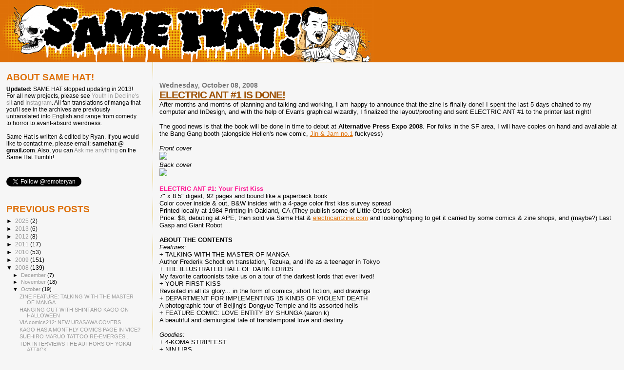

--- FILE ---
content_type: text/html; charset=UTF-8
request_url: https://www.samehat.com/2008/10/electric-ant-1-is-done.html?showComment=1223546580000
body_size: 14888
content:
<!DOCTYPE html>
<html dir='ltr' xmlns='http://www.w3.org/1999/xhtml' xmlns:b='http://www.google.com/2005/gml/b' xmlns:data='http://www.google.com/2005/gml/data' xmlns:expr='http://www.google.com/2005/gml/expr'>
<head>
<link href='https://www.blogger.com/static/v1/widgets/2944754296-widget_css_bundle.css' rel='stylesheet' type='text/css'/>
<meta content='text/html; charset=UTF-8' http-equiv='Content-Type'/>
<meta content='blogger' name='generator'/>
<link href='https://www.samehat.com/favicon.ico' rel='icon' type='image/x-icon'/>
<link href='https://www.samehat.com/2008/10/electric-ant-1-is-done.html' rel='canonical'/>
<link rel="alternate" type="application/atom+xml" title="SAME HAT! - Atom" href="https://www.samehat.com/feeds/posts/default" />
<link rel="alternate" type="application/rss+xml" title="SAME HAT! - RSS" href="https://www.samehat.com/feeds/posts/default?alt=rss" />
<link rel="service.post" type="application/atom+xml" title="SAME HAT! - Atom" href="https://www.blogger.com/feeds/11083453/posts/default" />

<link rel="alternate" type="application/atom+xml" title="SAME HAT! - Atom" href="https://www.samehat.com/feeds/8259854711388161149/comments/default" />
<!--Can't find substitution for tag [blog.ieCssRetrofitLinks]-->
<link href='http://www.samehat.com/images/zine/frontcover_preview.jpg' rel='image_src'/>
<meta content='https://www.samehat.com/2008/10/electric-ant-1-is-done.html' property='og:url'/>
<meta content='ELECTRIC ANT #1 IS DONE!' property='og:title'/>
<meta content='After months and months of planning and talking and working, I am happy to announce that the zine is finally done! I spent the last 5 days c...' property='og:description'/>
<meta content='https://lh3.googleusercontent.com/blogger_img_proxy/AEn0k_u21f5llvV5vdxqt1O27Z0TjNoywFkdUpkmei-UxoAndiBvm0dS6_1xQApzpG08POUB_66tGRD_K0f_BTkGIE_0Pr0OfD1a3nDmSQnkCjZIzB7h794FWyk_VFOR_g=w1200-h630-p-k-no-nu' property='og:image'/>
<title>SAME HAT!: ELECTRIC ANT #1 IS DONE!</title>
<meta content='h41Vi3Ju18Np4NCo3b3NQzJGNhKh7A6gXUV5iqfDmCI=' name='verify-v1'/>
<style id='page-skin-1' type='text/css'><!--
/*
* Blogger Template Style
*
* Sand Dollar
* by Jason Sutter
* Updated by Blogger Team
*/
#navbar-iframe {
display: none !important;
}
/* Variable definitions
====================
<Variable name="textcolor" description="Text Color"
type="color" default="#000">
<Variable name="bgcolor" description="Page Background Color"
type="color" default="#f6f6f6">
<Variable name="pagetitlecolor" description="Blog Title Color"
type="color" default="#F5DEB3">
<Variable name="pagetitlebgcolor" description="Blog Title Background Color"
type="color" default="#DE7008">
<Variable name="descriptionColor" description="Blog Description Color"
type="color" default="#9E5205" />
<Variable name="descbgcolor" description="Description Background Color"
type="color" default="#F5E39e">
<Variable name="titlecolor" description="Post Title Color"
type="color" default="#9E5205">
<Variable name="datecolor" description="Date Header Color"
type="color" default="#777777">
<Variable name="footercolor" description="Post Footer Color"
type="color" default="#444444">
<Variable name="linkcolor" description="Link Color"
type="color" default="#DE7008">
<Variable name="footerlinkcolor" description="Post Footer Link Color"
type="color" default="#968a0a">
<Variable name="visitedlinkcolor" description="Visited Link Color"
type="color" default="#DE7008">
<Variable name="sidebarcolor" description="Sidebar Title Color"
type="color" default="#B8A80D">
<Variable name="sidebarlinkcolor" description="Sidebar Link Color"
type="color" default="#999999">
<Variable name="bordercolor" description="Border Color"
type="color" default="#e0ad12">
<Variable name="bodyfont" description="Text Font"
type="font"
default="normal normal 100% 'Trebuchet MS',Trebuchet,Verdana,Sans-Serif">
<Variable name="headerfont" description="Sidebar Title Font"
type="font"
default="normal bold 150% Verdana,Sans-serif">
<Variable name="dateHeaderFont" description="Date Header Font"
type="font"
default="normal bold 105% 'Trebuchet MS',Trebuchet,Verdana,Sans-serif">
<Variable name="pagetitlefont" description="Blog Title Font"
type="font" default="normal bold 300% Verdana,Sans-Serif">
<Variable name="titlefont" description="Post Title Font"
type="font" default="normal bold 160% Verdana,Sans-Serif">
<Variable name="startSide" description="Start side in blog language"
type="automatic" default="left">
<Variable name="endSide" description="End side in blog language"
type="automatic" default="right">
*/
body {
margin:0px;
padding:0px;
background:#f6f6f6;
color:#000000;
font-size: small;
}
#outer-wrapper {
font:normal normal 100% 'Trebuchet MS',Trebuchet,Verdana,Sans-Serif;
}
a {
color:#DE7008;
}
a:hover {
color:#9E5205;
}
a img {
border-width: 0;
}
#content-wrapper {
padding-top: 0;
padding-right: 1em;
padding-bottom: 0;
padding-left: 1em;
}
@media all  {
div#main {
float:right;
width:75%;
padding-top:30px;
padding-right:0;
padding-bottom:10px;
padding-left:1em;
border-left:dotted 1px #e0ad12;
word-wrap: break-word; /* fix for long text breaking sidebar float in IE */
overflow: hidden;     /* fix for long non-text content breaking IE sidebar float */
}
div#sidebar {
margin-top:20px;
margin-right:0px;
margin-bottom:0px;
margin-left:0;
padding:0px;
text-align:left;
float: left;
width: 22%;
word-wrap: break-word; /* fix for long text breaking sidebar float in IE */
overflow: hidden;     /* fix for long non-text content breaking IE sidebar float */
}
}
@media handheld  {
div#main {
float:none;
width:90%;
}
div#sidebar {
padding-top:30px;
padding-right:5%;
padding-bottom:10px;
padding-left:2%;
}
}
#header {
padding-top:0px;
padding-right:0px;
padding-bottom:0px;
padding-left:0px;
margin-top:0px;
margin-right:0px;
margin-bottom:0px;
margin-left:0px;
border-bottom:dotted 1px #e0ad12;
background:#DE7008;
}
h1 a:link  {
text-decoration:none;
color:#DE7008
}
h1 a:visited  {
text-decoration:none;
color:#DE7008
}
h1,h2,h3 {
margin: 0;
}
h1 {
padding-top:25px;
padding-right:0px;
padding-bottom:10px;
padding-left:5%;
color:#DE7008;
background:#DE7008;
font:normal bold 300% Verdana,Sans-Serif;
letter-spacing:-2px;
}
h3.post-title {
color:#9E5205;
font:normal bold 160% Verdana,Sans-Serif;
letter-spacing:-1px;
}
h3.post-title a,
h3.post-title a:visited {
color: #9E5205;
}
h2.date-header  {
margin-top:10px;
margin-right:0px;
margin-bottom:0px;
margin-left:0px;
color:#777777;
font: normal bold 105% 'Trebuchet MS',Trebuchet,Verdana,Sans-serif;
}
h4 {
color:#aa0033;
}
#sidebar h2 {
color:#DE7008;
margin:0px;
padding:0px;
font:normal bold 150% Verdana,Sans-serif;
}
#sidebar .widget {
margin-top:0px;
margin-right:0px;
margin-bottom:33px;
margin-left:0px;
padding-top:0px;
padding-right:0px;
padding-bottom:0px;
padding-left:0px;
font-size:95%;
}
#sidebar ul {
list-style-type:none;
padding-left: 0;
margin-top: 0;
}
#sidebar li {
margin-top:0px;
margin-right:0px;
margin-bottom:0px;
margin-left:0px;
padding-top:0px;
padding-right:0px;
padding-bottom:0px;
padding-left:0px;
list-style-type:none;
font-size:95%;
}
.description {
padding:0px;
margin-top:7px;
margin-right:12%;
margin-bottom:7px;
margin-left:5%;
color:#9E5205;
background:transparent;
font:bold 100% Verdana,Sans-Serif;
}
.post {
margin-top:0px;
margin-right:0px;
margin-bottom:30px;
margin-left:0px;
}
.post strong {
color:#000000;
font-weight:bold;
}
pre,code {
color:#999999;
}
strike {
color:#999999;
}
.post-footer  {
padding:0px;
margin:0px;
color:#444444;
font-size:80%;
}
.post-footer a {
border:none;
color:#DE7008;
text-decoration:none;
}
.post-footer a:hover {
text-decoration:underline;
}
#comments {
padding:0px;
font-size:110%;
font-weight:bold;
}
.comment-author {
margin-top: 10px;
}
.comment-body {
font-size:100%;
font-weight:normal;
color:black;
}
.comment-footer {
padding-bottom:20px;
color:#444444;
font-size:80%;
font-weight:normal;
display:inline;
margin-right:10px
}
.deleted-comment  {
font-style:italic;
color:gray;
}
.comment-link  {
margin-left:.6em;
}
.profile-textblock {
clear: both;
margin-left: 0;
}
.profile-img {
float: left;
margin-top: 0;
margin-right: 5px;
margin-bottom: 5px;
margin-left: 0;
border: 2px solid #DE7008;
}
#sidebar a:link  {
color:#999999;
text-decoration:none;
}
#sidebar a:active  {
color:#ff0000;
text-decoration:none;
}
#sidebar a:visited  {
color:sidebarlinkcolor;
text-decoration:none;
}
#sidebar a:hover {
color:#DE7008;
text-decoration:none;
}
.feed-links {
clear: both;
line-height: 2.5em;
}
#blog-pager-newer-link {
float: left;
}
#blog-pager-older-link {
float: right;
}
#blog-pager {
text-align: center;
}
.clear {
clear: both;
}
.widget-content {
margin-top: 0.5em;
}
/** Tweaks for layout editor preview */
body#layout #outer-wrapper {
margin-top: 0;
}
body#layout #main,
body#layout #sidebar {
margin-top: 10px;
padding-top: 0;
}

--></style>
<link href='https://www.blogger.com/dyn-css/authorization.css?targetBlogID=11083453&amp;zx=f43b9bdd-f6be-4ca9-960d-03e32d630c37' media='none' onload='if(media!=&#39;all&#39;)media=&#39;all&#39;' rel='stylesheet'/><noscript><link href='https://www.blogger.com/dyn-css/authorization.css?targetBlogID=11083453&amp;zx=f43b9bdd-f6be-4ca9-960d-03e32d630c37' rel='stylesheet'/></noscript>
<meta name='google-adsense-platform-account' content='ca-host-pub-1556223355139109'/>
<meta name='google-adsense-platform-domain' content='blogspot.com'/>

</head>
<body>
<div class='navbar section' id='navbar'><div class='widget Navbar' data-version='1' id='Navbar1'><script type="text/javascript">
    function setAttributeOnload(object, attribute, val) {
      if(window.addEventListener) {
        window.addEventListener('load',
          function(){ object[attribute] = val; }, false);
      } else {
        window.attachEvent('onload', function(){ object[attribute] = val; });
      }
    }
  </script>
<div id="navbar-iframe-container"></div>
<script type="text/javascript" src="https://apis.google.com/js/platform.js"></script>
<script type="text/javascript">
      gapi.load("gapi.iframes:gapi.iframes.style.bubble", function() {
        if (gapi.iframes && gapi.iframes.getContext) {
          gapi.iframes.getContext().openChild({
              url: 'https://www.blogger.com/navbar/11083453?po\x3d8259854711388161149\x26origin\x3dhttps://www.samehat.com',
              where: document.getElementById("navbar-iframe-container"),
              id: "navbar-iframe"
          });
        }
      });
    </script><script type="text/javascript">
(function() {
var script = document.createElement('script');
script.type = 'text/javascript';
script.src = '//pagead2.googlesyndication.com/pagead/js/google_top_exp.js';
var head = document.getElementsByTagName('head')[0];
if (head) {
head.appendChild(script);
}})();
</script>
</div></div>
<div id='outer-wrapper'><div id='wrap2'>
<!-- skip links for text browsers -->
<span id='skiplinks' style='display:none;'>
<a href='#main'>skip to main </a> |
      <a href='#sidebar'>skip to sidebar</a>
</span>
<div id='header-wrapper'>
<div class='header section' id='header'><div class='widget Header' data-version='1' id='Header1'>
<div id='header-inner'>
<a href='https://www.samehat.com/' style='display: block'>
<img alt='SAME HAT!' height='127px; ' id='Header1_headerimg' src='https://blogger.googleusercontent.com/img/b/R29vZ2xl/AVvXsEhNBvaKBCTCcyHdJ5c1DjH4nHSkdeiYZJ9LDzqeXBCw94i9S9KJeQN6kup-eh7faKvEHphrVuXs7DsHpoJt5nKawWuCJDMP4BfXk7rCtBHcdeG6TRFINR0TGo3quwd7tdnkJ4yO/s1600-r/same_hat_logo.gif' style='display: block' width='768px; '/>
</a>
</div>
</div></div>
</div>
<div id='content-wrapper'>
<div id='crosscol-wrapper' style='text-align:center'>
<div class='crosscol no-items section' id='crosscol'></div>
</div>
<div id='main-wrapper'>
<div class='main section' id='main'><div class='widget Blog' data-version='1' id='Blog1'>
<div class='blog-posts hfeed'>

          <div class="date-outer">
        
<h2 class='date-header'><span>Wednesday, October 08, 2008</span></h2>

          <div class="date-posts">
        
<div class='post-outer'>
<div class='post hentry'>
<a name='8259854711388161149'></a>
<h3 class='post-title entry-title'>
<a href='https://www.samehat.com/2008/10/electric-ant-1-is-done.html'>ELECTRIC ANT #1 IS DONE!</a>
</h3>
<div class='post-header-line-1'></div>
<div class='post-body entry-content'>
<font size=2>After months and months of planning and talking and working, I am happy to announce that the zine is finally done! I spent the last 5 days chained to my computer and InDesign, and with the help of Evan's graphical wizardly, I finalized the layout/proofing and sent ELECTRIC ANT #1 to the printer last night!<br /><br />The good news is that the book will be done in time to debut at <b>Alternative Press Expo 2008</b>. For folks in the SF area, I will have copies on hand and available at the Bang Gang booth (alongside Hellen's new comic, <a href="http://helllllen.org/blllllog/?p=186" target="_blank">Jin & Jam no.1</a> fuckyess)<br /><br /><i>Front cover</i><br /><img src="https://lh3.googleusercontent.com/blogger_img_proxy/AEn0k_u21f5llvV5vdxqt1O27Z0TjNoywFkdUpkmei-UxoAndiBvm0dS6_1xQApzpG08POUB_66tGRD_K0f_BTkGIE_0Pr0OfD1a3nDmSQnkCjZIzB7h794FWyk_VFOR_g=s0-d"><br /><i>Back cover</i><br /><img src="https://lh3.googleusercontent.com/blogger_img_proxy/AEn0k_uULSSWllBBk0GjjVXb4scy5qWdySVx3glDMHIR0W-Zbxpppxhd90LcKbDdJCPROJXv4M7pA6zRmnjM_dLQ2amM6n8PVfr5H6PgpsggY91EnyjDhia5DRtym40=s0-d"><br /><br /><font color=deeppink><b>ELECTRIC ANT #1: Your First Kiss</font></b><br />7" x 8.5" digest, 92 pages and bound like a paperback book<br />Color cover inside & out, B&W insides with a 4-page color first kiss survey spread<br />Printed locally at 1984 Printing in Oakland, CA (They publish some of Little Otsu's books)<br />Price: $8, debuting at APE, then sold via Same Hat & <a href="http://electricantzine.com" target="_blank">electricantzine.com</a> and looking/hoping to get it carried by some comics & zine shops, and (maybe?) Last Gasp and Giant Robot<br /><br /><b>ABOUT THE CONTENTS</b><br /><i>Features:</i><br />+ TALKING WITH THE MASTER OF MANGA<br />Author Frederik Schodt on translation, Tezuka, and life as a teenager in Tokyo<br />+ THE ILLUSTRATED HALL OF DARK LORDS<br />My favorite cartoonists take us on a tour of the darkest lords that ever lived!<br />+ YOUR FIRST KISS<br />Revisited in all its glory... in the form of comics, short fiction, and drawings<br />+ DEPARTMENT FOR IMPLEMENTING 15 KINDS OF VIOLENT DEATH<br />A photographic tour of Beijing's Dongyue Temple and its assorted hells<br />+ FEATURE COMIC: LOVE ENTITY BY SHUNGA (aaron k)<br />A beautiful and demiurgical tale of transtemporal love and destiny<br /><br /><i>Goodies:</i><br />+ 4-KOMA STRIPFEST<br />+ NIN LIBS<br />+ THE 5 WORST PLACES TO FIND YOURSELF AT THE START OF THE ZOMBIE APOCALYPSE<br />+ NINE NUGGETS OF ZINE WISDOM FROM ERIC NAKAMURA<br /><br /><b>FULL CONTRIBUTOR LIST:</b><br />RYAN SANDS (me)<br />EVAN HAYDEN<br />ALICE KIM<br />ANTHONY HA<br />ANTHONY WU<br />CALVIN WONG<br />DAVID MURRAY<br />DEREK KIRK KIM<br />DEREK YU<br />ERIC NAKAMURA<br />GEA*<br />HELLEN JO<br />JENN YIN<br />JULIA WERTZ<br />JUSTINE LAI<br />MARINAOMI<br />MATT LOCK<br />MC LARS<br />MIMO<br />MICHAEL DEFORGE<br />MICHAELA COLETTE<br />NATE SHOCKEY<br />ROOT STUDIO<br />RYAN GERMICK<br />SHUNGA (AARON K)<br />SOPHIA FOSTER-DIMINO<br />TONY TULATHIMUTTE<br /><br />I will be posting more information as APE (November 1-2) gets closer, with further details about each of the rad contributors and how to order the zine online. I'm planning to use Google Checkout and launch a proper site sometime between now and then. <br /></font>
<div style='clear: both;'></div>
</div>
<div class='post-footer'>
<div class='post-footer-line post-footer-line-1'><span class='post-author vcard'>
Posted by
<span class='fn'>Ryan</span>
</span>
<span class='post-comment-link'>
</span>
<span class='post-icons'>
<span class='item-action'>
<a href='https://www.blogger.com/email-post/11083453/8259854711388161149' title='Email Post'>
<img alt="" class="icon-action" height="13" src="//www.blogger.com/img/icon18_email.gif" width="18">
</a>
</span>
</span>
</div>
<div class='post-footer-line post-footer-line-2'><span class='post-labels'>
Labels:
<a href='https://www.samehat.com/search/label/our%20friends%20%3D%20awesome' rel='tag'>our friends = awesome</a>,
<a href='https://www.samehat.com/search/label/the%20zine' rel='tag'>the zine</a>
</span>
</div>
<div class='post-footer-line post-footer-line-3'></div>
</div>
</div>
<div class='comments' id='comments'>
<a name='comments'></a>
<h4>6 comments:</h4>
<div id='Blog1_comments-block-wrapper'>
<dl class='avatar-comment-indent' id='comments-block'>
<dt class='comment-author ' id='c4902685431274446838'>
<a name='c4902685431274446838'></a>
<div class="avatar-image-container avatar-stock"><span dir="ltr"><a href="https://www.blogger.com/profile/11804595523218211673" target="" rel="nofollow" onclick="" class="avatar-hovercard" id="av-4902685431274446838-11804595523218211673"><img src="//www.blogger.com/img/blogger_logo_round_35.png" width="35" height="35" alt="" title="Nobody">

</a></span></div>
<a href='https://www.blogger.com/profile/11804595523218211673' rel='nofollow'>Nobody</a>
said...
</dt>
<dd class='comment-body' id='Blog1_cmt-4902685431274446838'>
<p>
Psst. Is Same Hat aware of ZAPP (Zine Archive and Publishing Project) in Seattle? It has over 20,000 zines in its collection and is supposedly the largest zine archive in the world. I am interning there and it is awesome.<BR/><BR/>Here is a link to one of their crappy web pages.<BR/><BR/><A HREF="http://www.hugohouse.org/house/zapp/" REL="nofollow">ZAPP</A><BR/><BR/>There is a zine donation form as a PDF on the site above, if you're interested. I'll probably buy a copy anyway, though. Can't wait!
</p>
</dd>
<dd class='comment-footer'>
<span class='comment-timestamp'>
<a href='https://www.samehat.com/2008/10/electric-ant-1-is-done.html?showComment=1223539320000#c4902685431274446838' title='comment permalink'>
1:02 AM
</a>
<span class='item-control blog-admin pid-828226100'>
<a class='comment-delete' href='https://www.blogger.com/comment/delete/11083453/4902685431274446838' title='Delete Comment'>
<img src='https://resources.blogblog.com/img/icon_delete13.gif'/>
</a>
</span>
</span>
</dd>
<dt class='comment-author ' id='c6367951750606823573'>
<a name='c6367951750606823573'></a>
<div class="avatar-image-container avatar-stock"><span dir="ltr"><img src="//resources.blogblog.com/img/blank.gif" width="35" height="35" alt="" title="Anonymous">

</span></div>
Anonymous
said...
</dt>
<dd class='comment-body' id='Blog1_cmt-6367951750606823573'>
<p>
When the time comes, you're gonna let those of us in the "International Community" know how we can get our hands on this, right?
</p>
</dd>
<dd class='comment-footer'>
<span class='comment-timestamp'>
<a href='https://www.samehat.com/2008/10/electric-ant-1-is-done.html?showComment=1223546580000#c6367951750606823573' title='comment permalink'>
3:03 AM
</a>
<span class='item-control blog-admin pid-1953665843'>
<a class='comment-delete' href='https://www.blogger.com/comment/delete/11083453/6367951750606823573' title='Delete Comment'>
<img src='https://resources.blogblog.com/img/icon_delete13.gif'/>
</a>
</span>
</span>
</dd>
<dt class='comment-author ' id='c4470263296730538427'>
<a name='c4470263296730538427'></a>
<div class="avatar-image-container vcard"><span dir="ltr"><a href="https://www.blogger.com/profile/08301956485265325206" target="" rel="nofollow" onclick="" class="avatar-hovercard" id="av-4470263296730538427-08301956485265325206"><img src="https://resources.blogblog.com/img/blank.gif" width="35" height="35" class="delayLoad" style="display: none;" longdesc="//3.bp.blogspot.com/_oSTeXQdFa2s/SXqB5SqVjkI/AAAAAAAAAts/toRsLvhw2-Q/S45-s35/medr8.jpg" alt="" title="myrto">

<noscript><img src="//3.bp.blogspot.com/_oSTeXQdFa2s/SXqB5SqVjkI/AAAAAAAAAts/toRsLvhw2-Q/S45-s35/medr8.jpg" width="35" height="35" class="photo" alt=""></noscript></a></span></div>
<a href='https://www.blogger.com/profile/08301956485265325206' rel='nofollow'>myrto</a>
said...
</dt>
<dd class='comment-body' id='Blog1_cmt-4470263296730538427'>
<p>
Can't wait for it! The cover rocks!
</p>
</dd>
<dd class='comment-footer'>
<span class='comment-timestamp'>
<a href='https://www.samehat.com/2008/10/electric-ant-1-is-done.html?showComment=1223561820000#c4470263296730538427' title='comment permalink'>
7:17 AM
</a>
<span class='item-control blog-admin pid-824734921'>
<a class='comment-delete' href='https://www.blogger.com/comment/delete/11083453/4470263296730538427' title='Delete Comment'>
<img src='https://resources.blogblog.com/img/icon_delete13.gif'/>
</a>
</span>
</span>
</dd>
<dt class='comment-author ' id='c6956995373408037977'>
<a name='c6956995373408037977'></a>
<div class="avatar-image-container vcard"><span dir="ltr"><a href="https://www.blogger.com/profile/04341788564377270702" target="" rel="nofollow" onclick="" class="avatar-hovercard" id="av-6956995373408037977-04341788564377270702"><img src="https://resources.blogblog.com/img/blank.gif" width="35" height="35" class="delayLoad" style="display: none;" longdesc="//blogger.googleusercontent.com/img/b/R29vZ2xl/AVvXsEgHgAiu4epRCFgDx24f28o7NYgm8f0naTrkaXZ_RcH4Hcp-co0w6z2HH2isxSdeeFF7r2h6lRp0Q3PWpqv80UviuBlJThSafdG1Auo0kPfLNX3wef5dIkBjcZJJ3CDWbA/s45-c/__blgger.jpg" alt="" title="zytroop">

<noscript><img src="//blogger.googleusercontent.com/img/b/R29vZ2xl/AVvXsEgHgAiu4epRCFgDx24f28o7NYgm8f0naTrkaXZ_RcH4Hcp-co0w6z2HH2isxSdeeFF7r2h6lRp0Q3PWpqv80UviuBlJThSafdG1Auo0kPfLNX3wef5dIkBjcZJJ3CDWbA/s45-c/__blgger.jpg" width="35" height="35" class="photo" alt=""></noscript></a></span></div>
<a href='https://www.blogger.com/profile/04341788564377270702' rel='nofollow'>zytroop</a>
said...
</dt>
<dd class='comment-body' id='Blog1_cmt-6956995373408037977'>
<p>
SWEET, about time!
</p>
</dd>
<dd class='comment-footer'>
<span class='comment-timestamp'>
<a href='https://www.samehat.com/2008/10/electric-ant-1-is-done.html?showComment=1223564880000#c6956995373408037977' title='comment permalink'>
8:08 AM
</a>
<span class='item-control blog-admin pid-1274734302'>
<a class='comment-delete' href='https://www.blogger.com/comment/delete/11083453/6956995373408037977' title='Delete Comment'>
<img src='https://resources.blogblog.com/img/icon_delete13.gif'/>
</a>
</span>
</span>
</dd>
<dt class='comment-author blog-author' id='c7935579658859634706'>
<a name='c7935579658859634706'></a>
<div class="avatar-image-container avatar-stock"><span dir="ltr"><a href="https://www.blogger.com/profile/11212185086058139671" target="" rel="nofollow" onclick="" class="avatar-hovercard" id="av-7935579658859634706-11212185086058139671"><img src="//www.blogger.com/img/blogger_logo_round_35.png" width="35" height="35" alt="" title="Ryan S">

</a></span></div>
<a href='https://www.blogger.com/profile/11212185086058139671' rel='nofollow'>Ryan S</a>
said...
</dt>
<dd class='comment-body' id='Blog1_cmt-7935579658859634706'>
<p>
@mare: Thanks for the detail! I know there are a few zine archive places to send copies for posterity-- I had Richard Hugo on my list. Thanks for the reminder! I just printed out the submission form and will send my mini from Japan (MY SEAT IS YOUR BEHIND) and also Electric Ant.<BR/><BR/>Of course, buying more copies is always encouraged :)<BR/><BR/>@Johnny: Most definitely. This time around I'll have to charge appropriate shipping for overseas, but I'll try it a few ways (media mail, etc) and try to keep it cheap. I believe the shopping cart and checkout system I'm gonna use allows for numerous shipping options! Thanks :)<BR/><BR/>@myrto: Great! I'll keep you posted!<BR/><BR/>@zytroop: I know, right? The time spent on this thing got really out of hand. I'm telling myself maybe I can get issue 2 out in time for Comic-Con 2009, now that I know InDesign. We'll see.... haha
</p>
</dd>
<dd class='comment-footer'>
<span class='comment-timestamp'>
<a href='https://www.samehat.com/2008/10/electric-ant-1-is-done.html?showComment=1223594580000#c7935579658859634706' title='comment permalink'>
4:23 PM
</a>
<span class='item-control blog-admin pid-1170845665'>
<a class='comment-delete' href='https://www.blogger.com/comment/delete/11083453/7935579658859634706' title='Delete Comment'>
<img src='https://resources.blogblog.com/img/icon_delete13.gif'/>
</a>
</span>
</span>
</dd>
<dt class='comment-author ' id='c8004076885082756383'>
<a name='c8004076885082756383'></a>
<div class="avatar-image-container avatar-stock"><span dir="ltr"><a href="https://www.blogger.com/profile/07816373160140225110" target="" rel="nofollow" onclick="" class="avatar-hovercard" id="av-8004076885082756383-07816373160140225110"><img src="//www.blogger.com/img/blogger_logo_round_35.png" width="35" height="35" alt="" title="Ivan">

</a></span></div>
<a href='https://www.blogger.com/profile/07816373160140225110' rel='nofollow'>Ivan</a>
said...
</dt>
<dd class='comment-body' id='Blog1_cmt-8004076885082756383'>
<p>
Cool! I'll definitely order me up a copy when it's available.
</p>
</dd>
<dd class='comment-footer'>
<span class='comment-timestamp'>
<a href='https://www.samehat.com/2008/10/electric-ant-1-is-done.html?showComment=1223652420000#c8004076885082756383' title='comment permalink'>
8:27 AM
</a>
<span class='item-control blog-admin pid-1160443986'>
<a class='comment-delete' href='https://www.blogger.com/comment/delete/11083453/8004076885082756383' title='Delete Comment'>
<img src='https://resources.blogblog.com/img/icon_delete13.gif'/>
</a>
</span>
</span>
</dd>
</dl>
</div>
<p class='comment-footer'>
<a href='https://www.blogger.com/comment/fullpage/post/11083453/8259854711388161149' onclick=''>Post a Comment</a>
</p>
</div>
</div>

        </div></div>
      
</div>
<div class='blog-pager' id='blog-pager'>
<span id='blog-pager-newer-link'>
<a class='blog-pager-newer-link' href='https://www.samehat.com/2008/10/tokyo-zombie-reviews-in-neo-zrc.html' id='Blog1_blog-pager-newer-link' title='Newer Post'>Newer Post</a>
</span>
<span id='blog-pager-older-link'>
<a class='blog-pager-older-link' href='https://www.samehat.com/2008/10/few-more-tokyo-zombie-reviews.html' id='Blog1_blog-pager-older-link' title='Older Post'>Older Post</a>
</span>
<a class='home-link' href='https://www.samehat.com/'>Home</a>
</div>
<div class='clear'></div>
<div class='post-feeds'>
<div class='feed-links'>
Subscribe to:
<a class='feed-link' href='https://www.samehat.com/feeds/8259854711388161149/comments/default' target='_blank' type='application/atom+xml'>Post Comments (Atom)</a>
</div>
</div>
</div></div>
</div>
<div id='sidebar-wrapper'>
<div class='sidebar section' id='sidebar'><div class='widget Text' data-version='1' id='Text1'>
<h2 class='title'>ABOUT SAME HAT!</h2>
<div class='widget-content'>
<strong> Updated:</strong> SAME HAT stopped updating in 2013!  For all new projects, please see <a href="http://www.youthindecline.com">Youth in Decline's sit</a> and <a href="http://www.instagram.com/youthindecline">Instagram</a>.

All fan translations of manga that you'll see in the archives are previously untranslated into English and range from comedy to horror to avant-absurd weirdness.<br/><br/>Same Hat is written &amp; edited by Ryan. If you would like to contact me, please email: <b>samehat @ gmail.com</b>. Also, you can <a href="https://samehat.tumblr.com/">Ask me anything</a> on the Same Hat Tumblr!<br/>
</div>
<div class='clear'></div>
</div><div class='widget HTML' data-version='1' id='HTML2'>
<div class='widget-content'>
<a href="http://twitter.com/remoteryan" class="twitter-follow-button" data-show-count="false">Follow @remoteryan</a>
<script src="//platform.twitter.com/widgets.js" type="text/javascript"></script>
</div>
<div class='clear'></div>
</div><div class='widget BlogArchive' data-version='1' id='BlogArchive1'>
<h2>PREVIOUS POSTS</h2>
<div class='widget-content'>
<div id='ArchiveList'>
<div id='BlogArchive1_ArchiveList'>
<ul class='hierarchy'>
<li class='archivedate collapsed'>
<a class='toggle' href='javascript:void(0)'>
<span class='zippy'>

        &#9658;&#160;
      
</span>
</a>
<a class='post-count-link' href='https://www.samehat.com/2025/'>
2025
</a>
<span class='post-count' dir='ltr'>(2)</span>
<ul class='hierarchy'>
<li class='archivedate collapsed'>
<a class='toggle' href='javascript:void(0)'>
<span class='zippy'>

        &#9658;&#160;
      
</span>
</a>
<a class='post-count-link' href='https://www.samehat.com/2025/08/'>
August
</a>
<span class='post-count' dir='ltr'>(1)</span>
</li>
</ul>
<ul class='hierarchy'>
<li class='archivedate collapsed'>
<a class='toggle' href='javascript:void(0)'>
<span class='zippy'>

        &#9658;&#160;
      
</span>
</a>
<a class='post-count-link' href='https://www.samehat.com/2025/07/'>
July
</a>
<span class='post-count' dir='ltr'>(1)</span>
</li>
</ul>
</li>
</ul>
<ul class='hierarchy'>
<li class='archivedate collapsed'>
<a class='toggle' href='javascript:void(0)'>
<span class='zippy'>

        &#9658;&#160;
      
</span>
</a>
<a class='post-count-link' href='https://www.samehat.com/2013/'>
2013
</a>
<span class='post-count' dir='ltr'>(6)</span>
<ul class='hierarchy'>
<li class='archivedate collapsed'>
<a class='toggle' href='javascript:void(0)'>
<span class='zippy'>

        &#9658;&#160;
      
</span>
</a>
<a class='post-count-link' href='https://www.samehat.com/2013/05/'>
May
</a>
<span class='post-count' dir='ltr'>(1)</span>
</li>
</ul>
<ul class='hierarchy'>
<li class='archivedate collapsed'>
<a class='toggle' href='javascript:void(0)'>
<span class='zippy'>

        &#9658;&#160;
      
</span>
</a>
<a class='post-count-link' href='https://www.samehat.com/2013/03/'>
March
</a>
<span class='post-count' dir='ltr'>(1)</span>
</li>
</ul>
<ul class='hierarchy'>
<li class='archivedate collapsed'>
<a class='toggle' href='javascript:void(0)'>
<span class='zippy'>

        &#9658;&#160;
      
</span>
</a>
<a class='post-count-link' href='https://www.samehat.com/2013/02/'>
February
</a>
<span class='post-count' dir='ltr'>(1)</span>
</li>
</ul>
<ul class='hierarchy'>
<li class='archivedate collapsed'>
<a class='toggle' href='javascript:void(0)'>
<span class='zippy'>

        &#9658;&#160;
      
</span>
</a>
<a class='post-count-link' href='https://www.samehat.com/2013/01/'>
January
</a>
<span class='post-count' dir='ltr'>(3)</span>
</li>
</ul>
</li>
</ul>
<ul class='hierarchy'>
<li class='archivedate collapsed'>
<a class='toggle' href='javascript:void(0)'>
<span class='zippy'>

        &#9658;&#160;
      
</span>
</a>
<a class='post-count-link' href='https://www.samehat.com/2012/'>
2012
</a>
<span class='post-count' dir='ltr'>(8)</span>
<ul class='hierarchy'>
<li class='archivedate collapsed'>
<a class='toggle' href='javascript:void(0)'>
<span class='zippy'>

        &#9658;&#160;
      
</span>
</a>
<a class='post-count-link' href='https://www.samehat.com/2012/11/'>
November
</a>
<span class='post-count' dir='ltr'>(1)</span>
</li>
</ul>
<ul class='hierarchy'>
<li class='archivedate collapsed'>
<a class='toggle' href='javascript:void(0)'>
<span class='zippy'>

        &#9658;&#160;
      
</span>
</a>
<a class='post-count-link' href='https://www.samehat.com/2012/10/'>
October
</a>
<span class='post-count' dir='ltr'>(7)</span>
</li>
</ul>
</li>
</ul>
<ul class='hierarchy'>
<li class='archivedate collapsed'>
<a class='toggle' href='javascript:void(0)'>
<span class='zippy'>

        &#9658;&#160;
      
</span>
</a>
<a class='post-count-link' href='https://www.samehat.com/2011/'>
2011
</a>
<span class='post-count' dir='ltr'>(17)</span>
<ul class='hierarchy'>
<li class='archivedate collapsed'>
<a class='toggle' href='javascript:void(0)'>
<span class='zippy'>

        &#9658;&#160;
      
</span>
</a>
<a class='post-count-link' href='https://www.samehat.com/2011/11/'>
November
</a>
<span class='post-count' dir='ltr'>(1)</span>
</li>
</ul>
<ul class='hierarchy'>
<li class='archivedate collapsed'>
<a class='toggle' href='javascript:void(0)'>
<span class='zippy'>

        &#9658;&#160;
      
</span>
</a>
<a class='post-count-link' href='https://www.samehat.com/2011/10/'>
October
</a>
<span class='post-count' dir='ltr'>(4)</span>
</li>
</ul>
<ul class='hierarchy'>
<li class='archivedate collapsed'>
<a class='toggle' href='javascript:void(0)'>
<span class='zippy'>

        &#9658;&#160;
      
</span>
</a>
<a class='post-count-link' href='https://www.samehat.com/2011/06/'>
June
</a>
<span class='post-count' dir='ltr'>(6)</span>
</li>
</ul>
<ul class='hierarchy'>
<li class='archivedate collapsed'>
<a class='toggle' href='javascript:void(0)'>
<span class='zippy'>

        &#9658;&#160;
      
</span>
</a>
<a class='post-count-link' href='https://www.samehat.com/2011/03/'>
March
</a>
<span class='post-count' dir='ltr'>(1)</span>
</li>
</ul>
<ul class='hierarchy'>
<li class='archivedate collapsed'>
<a class='toggle' href='javascript:void(0)'>
<span class='zippy'>

        &#9658;&#160;
      
</span>
</a>
<a class='post-count-link' href='https://www.samehat.com/2011/02/'>
February
</a>
<span class='post-count' dir='ltr'>(3)</span>
</li>
</ul>
<ul class='hierarchy'>
<li class='archivedate collapsed'>
<a class='toggle' href='javascript:void(0)'>
<span class='zippy'>

        &#9658;&#160;
      
</span>
</a>
<a class='post-count-link' href='https://www.samehat.com/2011/01/'>
January
</a>
<span class='post-count' dir='ltr'>(2)</span>
</li>
</ul>
</li>
</ul>
<ul class='hierarchy'>
<li class='archivedate collapsed'>
<a class='toggle' href='javascript:void(0)'>
<span class='zippy'>

        &#9658;&#160;
      
</span>
</a>
<a class='post-count-link' href='https://www.samehat.com/2010/'>
2010
</a>
<span class='post-count' dir='ltr'>(53)</span>
<ul class='hierarchy'>
<li class='archivedate collapsed'>
<a class='toggle' href='javascript:void(0)'>
<span class='zippy'>

        &#9658;&#160;
      
</span>
</a>
<a class='post-count-link' href='https://www.samehat.com/2010/12/'>
December
</a>
<span class='post-count' dir='ltr'>(1)</span>
</li>
</ul>
<ul class='hierarchy'>
<li class='archivedate collapsed'>
<a class='toggle' href='javascript:void(0)'>
<span class='zippy'>

        &#9658;&#160;
      
</span>
</a>
<a class='post-count-link' href='https://www.samehat.com/2010/11/'>
November
</a>
<span class='post-count' dir='ltr'>(6)</span>
</li>
</ul>
<ul class='hierarchy'>
<li class='archivedate collapsed'>
<a class='toggle' href='javascript:void(0)'>
<span class='zippy'>

        &#9658;&#160;
      
</span>
</a>
<a class='post-count-link' href='https://www.samehat.com/2010/10/'>
October
</a>
<span class='post-count' dir='ltr'>(6)</span>
</li>
</ul>
<ul class='hierarchy'>
<li class='archivedate collapsed'>
<a class='toggle' href='javascript:void(0)'>
<span class='zippy'>

        &#9658;&#160;
      
</span>
</a>
<a class='post-count-link' href='https://www.samehat.com/2010/09/'>
September
</a>
<span class='post-count' dir='ltr'>(5)</span>
</li>
</ul>
<ul class='hierarchy'>
<li class='archivedate collapsed'>
<a class='toggle' href='javascript:void(0)'>
<span class='zippy'>

        &#9658;&#160;
      
</span>
</a>
<a class='post-count-link' href='https://www.samehat.com/2010/08/'>
August
</a>
<span class='post-count' dir='ltr'>(5)</span>
</li>
</ul>
<ul class='hierarchy'>
<li class='archivedate collapsed'>
<a class='toggle' href='javascript:void(0)'>
<span class='zippy'>

        &#9658;&#160;
      
</span>
</a>
<a class='post-count-link' href='https://www.samehat.com/2010/07/'>
July
</a>
<span class='post-count' dir='ltr'>(2)</span>
</li>
</ul>
<ul class='hierarchy'>
<li class='archivedate collapsed'>
<a class='toggle' href='javascript:void(0)'>
<span class='zippy'>

        &#9658;&#160;
      
</span>
</a>
<a class='post-count-link' href='https://www.samehat.com/2010/06/'>
June
</a>
<span class='post-count' dir='ltr'>(4)</span>
</li>
</ul>
<ul class='hierarchy'>
<li class='archivedate collapsed'>
<a class='toggle' href='javascript:void(0)'>
<span class='zippy'>

        &#9658;&#160;
      
</span>
</a>
<a class='post-count-link' href='https://www.samehat.com/2010/05/'>
May
</a>
<span class='post-count' dir='ltr'>(2)</span>
</li>
</ul>
<ul class='hierarchy'>
<li class='archivedate collapsed'>
<a class='toggle' href='javascript:void(0)'>
<span class='zippy'>

        &#9658;&#160;
      
</span>
</a>
<a class='post-count-link' href='https://www.samehat.com/2010/04/'>
April
</a>
<span class='post-count' dir='ltr'>(6)</span>
</li>
</ul>
<ul class='hierarchy'>
<li class='archivedate collapsed'>
<a class='toggle' href='javascript:void(0)'>
<span class='zippy'>

        &#9658;&#160;
      
</span>
</a>
<a class='post-count-link' href='https://www.samehat.com/2010/03/'>
March
</a>
<span class='post-count' dir='ltr'>(4)</span>
</li>
</ul>
<ul class='hierarchy'>
<li class='archivedate collapsed'>
<a class='toggle' href='javascript:void(0)'>
<span class='zippy'>

        &#9658;&#160;
      
</span>
</a>
<a class='post-count-link' href='https://www.samehat.com/2010/02/'>
February
</a>
<span class='post-count' dir='ltr'>(8)</span>
</li>
</ul>
<ul class='hierarchy'>
<li class='archivedate collapsed'>
<a class='toggle' href='javascript:void(0)'>
<span class='zippy'>

        &#9658;&#160;
      
</span>
</a>
<a class='post-count-link' href='https://www.samehat.com/2010/01/'>
January
</a>
<span class='post-count' dir='ltr'>(4)</span>
</li>
</ul>
</li>
</ul>
<ul class='hierarchy'>
<li class='archivedate collapsed'>
<a class='toggle' href='javascript:void(0)'>
<span class='zippy'>

        &#9658;&#160;
      
</span>
</a>
<a class='post-count-link' href='https://www.samehat.com/2009/'>
2009
</a>
<span class='post-count' dir='ltr'>(151)</span>
<ul class='hierarchy'>
<li class='archivedate collapsed'>
<a class='toggle' href='javascript:void(0)'>
<span class='zippy'>

        &#9658;&#160;
      
</span>
</a>
<a class='post-count-link' href='https://www.samehat.com/2009/12/'>
December
</a>
<span class='post-count' dir='ltr'>(4)</span>
</li>
</ul>
<ul class='hierarchy'>
<li class='archivedate collapsed'>
<a class='toggle' href='javascript:void(0)'>
<span class='zippy'>

        &#9658;&#160;
      
</span>
</a>
<a class='post-count-link' href='https://www.samehat.com/2009/11/'>
November
</a>
<span class='post-count' dir='ltr'>(9)</span>
</li>
</ul>
<ul class='hierarchy'>
<li class='archivedate collapsed'>
<a class='toggle' href='javascript:void(0)'>
<span class='zippy'>

        &#9658;&#160;
      
</span>
</a>
<a class='post-count-link' href='https://www.samehat.com/2009/10/'>
October
</a>
<span class='post-count' dir='ltr'>(12)</span>
</li>
</ul>
<ul class='hierarchy'>
<li class='archivedate collapsed'>
<a class='toggle' href='javascript:void(0)'>
<span class='zippy'>

        &#9658;&#160;
      
</span>
</a>
<a class='post-count-link' href='https://www.samehat.com/2009/09/'>
September
</a>
<span class='post-count' dir='ltr'>(6)</span>
</li>
</ul>
<ul class='hierarchy'>
<li class='archivedate collapsed'>
<a class='toggle' href='javascript:void(0)'>
<span class='zippy'>

        &#9658;&#160;
      
</span>
</a>
<a class='post-count-link' href='https://www.samehat.com/2009/08/'>
August
</a>
<span class='post-count' dir='ltr'>(14)</span>
</li>
</ul>
<ul class='hierarchy'>
<li class='archivedate collapsed'>
<a class='toggle' href='javascript:void(0)'>
<span class='zippy'>

        &#9658;&#160;
      
</span>
</a>
<a class='post-count-link' href='https://www.samehat.com/2009/07/'>
July
</a>
<span class='post-count' dir='ltr'>(10)</span>
</li>
</ul>
<ul class='hierarchy'>
<li class='archivedate collapsed'>
<a class='toggle' href='javascript:void(0)'>
<span class='zippy'>

        &#9658;&#160;
      
</span>
</a>
<a class='post-count-link' href='https://www.samehat.com/2009/06/'>
June
</a>
<span class='post-count' dir='ltr'>(11)</span>
</li>
</ul>
<ul class='hierarchy'>
<li class='archivedate collapsed'>
<a class='toggle' href='javascript:void(0)'>
<span class='zippy'>

        &#9658;&#160;
      
</span>
</a>
<a class='post-count-link' href='https://www.samehat.com/2009/05/'>
May
</a>
<span class='post-count' dir='ltr'>(16)</span>
</li>
</ul>
<ul class='hierarchy'>
<li class='archivedate collapsed'>
<a class='toggle' href='javascript:void(0)'>
<span class='zippy'>

        &#9658;&#160;
      
</span>
</a>
<a class='post-count-link' href='https://www.samehat.com/2009/04/'>
April
</a>
<span class='post-count' dir='ltr'>(12)</span>
</li>
</ul>
<ul class='hierarchy'>
<li class='archivedate collapsed'>
<a class='toggle' href='javascript:void(0)'>
<span class='zippy'>

        &#9658;&#160;
      
</span>
</a>
<a class='post-count-link' href='https://www.samehat.com/2009/03/'>
March
</a>
<span class='post-count' dir='ltr'>(20)</span>
</li>
</ul>
<ul class='hierarchy'>
<li class='archivedate collapsed'>
<a class='toggle' href='javascript:void(0)'>
<span class='zippy'>

        &#9658;&#160;
      
</span>
</a>
<a class='post-count-link' href='https://www.samehat.com/2009/02/'>
February
</a>
<span class='post-count' dir='ltr'>(15)</span>
</li>
</ul>
<ul class='hierarchy'>
<li class='archivedate collapsed'>
<a class='toggle' href='javascript:void(0)'>
<span class='zippy'>

        &#9658;&#160;
      
</span>
</a>
<a class='post-count-link' href='https://www.samehat.com/2009/01/'>
January
</a>
<span class='post-count' dir='ltr'>(22)</span>
</li>
</ul>
</li>
</ul>
<ul class='hierarchy'>
<li class='archivedate expanded'>
<a class='toggle' href='javascript:void(0)'>
<span class='zippy toggle-open'>

        &#9660;&#160;
      
</span>
</a>
<a class='post-count-link' href='https://www.samehat.com/2008/'>
2008
</a>
<span class='post-count' dir='ltr'>(139)</span>
<ul class='hierarchy'>
<li class='archivedate collapsed'>
<a class='toggle' href='javascript:void(0)'>
<span class='zippy'>

        &#9658;&#160;
      
</span>
</a>
<a class='post-count-link' href='https://www.samehat.com/2008/12/'>
December
</a>
<span class='post-count' dir='ltr'>(7)</span>
</li>
</ul>
<ul class='hierarchy'>
<li class='archivedate collapsed'>
<a class='toggle' href='javascript:void(0)'>
<span class='zippy'>

        &#9658;&#160;
      
</span>
</a>
<a class='post-count-link' href='https://www.samehat.com/2008/11/'>
November
</a>
<span class='post-count' dir='ltr'>(18)</span>
</li>
</ul>
<ul class='hierarchy'>
<li class='archivedate expanded'>
<a class='toggle' href='javascript:void(0)'>
<span class='zippy toggle-open'>

        &#9660;&#160;
      
</span>
</a>
<a class='post-count-link' href='https://www.samehat.com/2008/10/'>
October
</a>
<span class='post-count' dir='ltr'>(19)</span>
<ul class='posts'>
<li><a href='https://www.samehat.com/2008/10/zine-feature-talking-with-master-of.html'>ZINE FEATURE: TALKING WITH THE MASTER OF MANGA</a></li>
<li><a href='https://www.samehat.com/2008/10/hanging-out-with-shintaro-kago-on.html'>HANGING OUT WITH SHINTARO KAGO ON HALLOWEEN</a></li>
<li><a href='https://www.samehat.com/2008/10/via-comics212-new-urasawa-covers.html'>VIA comics212: NEW URASAWA COVERS</a></li>
<li><a href='https://www.samehat.com/2008/10/kago-has-monthly-comics-page-in-vice.html'>KAGO HAS A MONTHLY COMICS PAGE IN VICE?</a></li>
<li><a href='https://www.samehat.com/2008/10/suehiro-maruo-tattoo-re-emerges.html'>SUEHIRO MARUO TATTOO RE-EMERGES...</a></li>
<li><a href='https://www.samehat.com/2008/10/tdr-interviews-authors-of-yokai-attack.html'>TDR INTERVIEWS THE AUTHORS OF YOKAI ATTACK</a></li>
<li><a href='https://www.samehat.com/2008/10/zine-preview-dorky-electric-ant-1-moo.html'>ZINE PREVIEW: DORKY ELECTRIC ANT #1 MOO CARDS</a></li>
<li><a href='https://www.samehat.com/2008/10/exclusive-top-shelf-to-release-ax.html'>EXCLUSIVE: TOP SHELF TO RELEASE AX ANTHOLOGY!</a></li>
<li><a href='https://www.samehat.com/2008/10/happy-birthday-edogawa-rampo.html'>HAPPY BIRTHDAY, EDOGAWA RAMPO</a></li>
<li><a href='https://www.samehat.com/2008/10/electric-ant-1-illustrated-hall-of-dark.html'>ZINE FEATURE: THE ILLUSTRATED HALL OF DARK LORDS</a></li>
<li><a href='https://www.samehat.com/2008/10/dance-kremlin-palace-by-shintaro-kago.html'>DANCE! KREMLIN PALACE! by SHINTARO KAGO (CHAPTER 6)</a></li>
<li><a href='https://www.samehat.com/2008/10/new-yokoyama-nemoto-from-picturebox.html'>NEW YOKOYAMA &amp; NEMOTO FROM PICTUREBOX</a></li>
<li><a href='https://www.samehat.com/2008/10/discovering-manga-event-in-london-1023_13.html'>&quot;DISCOVERING MANGA&quot; EVENT IN LONDON (10/23)</a></li>
<li><a href='https://www.samehat.com/2008/10/two-rad-ignatz-award-winners.html'>TWO RAD IGNATZ AWARD WINNERS</a></li>
<li><a href='https://www.samehat.com/2008/10/umezu-checks-out-umezu-shirt.html'>UMEZU CHECKS OUT THE UMEZU SHIRT</a></li>
<li><a href='https://www.samehat.com/2008/10/derek-matt-in-gr-sf-gamer-art-show.html'>DEREK &amp; MATT IN GAMER ART SHOW AT GRSF</a></li>
<li><a href='https://www.samehat.com/2008/10/tokyo-zombie-reviews-in-neo-zrc.html'>TOKYO ZOMBIE REVIEWS IN NEO &amp; ZRC</a></li>
<li><a href='https://www.samehat.com/2008/10/electric-ant-1-is-done.html'>ELECTRIC ANT #1 IS DONE!</a></li>
<li><a href='https://www.samehat.com/2008/10/few-more-tokyo-zombie-reviews.html'>A FEW MORE TOKYO ZOMBIE REVIEWS...</a></li>
</ul>
</li>
</ul>
<ul class='hierarchy'>
<li class='archivedate collapsed'>
<a class='toggle' href='javascript:void(0)'>
<span class='zippy'>

        &#9658;&#160;
      
</span>
</a>
<a class='post-count-link' href='https://www.samehat.com/2008/09/'>
September
</a>
<span class='post-count' dir='ltr'>(15)</span>
</li>
</ul>
<ul class='hierarchy'>
<li class='archivedate collapsed'>
<a class='toggle' href='javascript:void(0)'>
<span class='zippy'>

        &#9658;&#160;
      
</span>
</a>
<a class='post-count-link' href='https://www.samehat.com/2008/08/'>
August
</a>
<span class='post-count' dir='ltr'>(6)</span>
</li>
</ul>
<ul class='hierarchy'>
<li class='archivedate collapsed'>
<a class='toggle' href='javascript:void(0)'>
<span class='zippy'>

        &#9658;&#160;
      
</span>
</a>
<a class='post-count-link' href='https://www.samehat.com/2008/07/'>
July
</a>
<span class='post-count' dir='ltr'>(10)</span>
</li>
</ul>
<ul class='hierarchy'>
<li class='archivedate collapsed'>
<a class='toggle' href='javascript:void(0)'>
<span class='zippy'>

        &#9658;&#160;
      
</span>
</a>
<a class='post-count-link' href='https://www.samehat.com/2008/06/'>
June
</a>
<span class='post-count' dir='ltr'>(18)</span>
</li>
</ul>
<ul class='hierarchy'>
<li class='archivedate collapsed'>
<a class='toggle' href='javascript:void(0)'>
<span class='zippy'>

        &#9658;&#160;
      
</span>
</a>
<a class='post-count-link' href='https://www.samehat.com/2008/05/'>
May
</a>
<span class='post-count' dir='ltr'>(16)</span>
</li>
</ul>
<ul class='hierarchy'>
<li class='archivedate collapsed'>
<a class='toggle' href='javascript:void(0)'>
<span class='zippy'>

        &#9658;&#160;
      
</span>
</a>
<a class='post-count-link' href='https://www.samehat.com/2008/04/'>
April
</a>
<span class='post-count' dir='ltr'>(7)</span>
</li>
</ul>
<ul class='hierarchy'>
<li class='archivedate collapsed'>
<a class='toggle' href='javascript:void(0)'>
<span class='zippy'>

        &#9658;&#160;
      
</span>
</a>
<a class='post-count-link' href='https://www.samehat.com/2008/03/'>
March
</a>
<span class='post-count' dir='ltr'>(10)</span>
</li>
</ul>
<ul class='hierarchy'>
<li class='archivedate collapsed'>
<a class='toggle' href='javascript:void(0)'>
<span class='zippy'>

        &#9658;&#160;
      
</span>
</a>
<a class='post-count-link' href='https://www.samehat.com/2008/02/'>
February
</a>
<span class='post-count' dir='ltr'>(2)</span>
</li>
</ul>
<ul class='hierarchy'>
<li class='archivedate collapsed'>
<a class='toggle' href='javascript:void(0)'>
<span class='zippy'>

        &#9658;&#160;
      
</span>
</a>
<a class='post-count-link' href='https://www.samehat.com/2008/01/'>
January
</a>
<span class='post-count' dir='ltr'>(11)</span>
</li>
</ul>
</li>
</ul>
<ul class='hierarchy'>
<li class='archivedate collapsed'>
<a class='toggle' href='javascript:void(0)'>
<span class='zippy'>

        &#9658;&#160;
      
</span>
</a>
<a class='post-count-link' href='https://www.samehat.com/2007/'>
2007
</a>
<span class='post-count' dir='ltr'>(77)</span>
<ul class='hierarchy'>
<li class='archivedate collapsed'>
<a class='toggle' href='javascript:void(0)'>
<span class='zippy'>

        &#9658;&#160;
      
</span>
</a>
<a class='post-count-link' href='https://www.samehat.com/2007/12/'>
December
</a>
<span class='post-count' dir='ltr'>(4)</span>
</li>
</ul>
<ul class='hierarchy'>
<li class='archivedate collapsed'>
<a class='toggle' href='javascript:void(0)'>
<span class='zippy'>

        &#9658;&#160;
      
</span>
</a>
<a class='post-count-link' href='https://www.samehat.com/2007/11/'>
November
</a>
<span class='post-count' dir='ltr'>(6)</span>
</li>
</ul>
<ul class='hierarchy'>
<li class='archivedate collapsed'>
<a class='toggle' href='javascript:void(0)'>
<span class='zippy'>

        &#9658;&#160;
      
</span>
</a>
<a class='post-count-link' href='https://www.samehat.com/2007/10/'>
October
</a>
<span class='post-count' dir='ltr'>(11)</span>
</li>
</ul>
<ul class='hierarchy'>
<li class='archivedate collapsed'>
<a class='toggle' href='javascript:void(0)'>
<span class='zippy'>

        &#9658;&#160;
      
</span>
</a>
<a class='post-count-link' href='https://www.samehat.com/2007/09/'>
September
</a>
<span class='post-count' dir='ltr'>(2)</span>
</li>
</ul>
<ul class='hierarchy'>
<li class='archivedate collapsed'>
<a class='toggle' href='javascript:void(0)'>
<span class='zippy'>

        &#9658;&#160;
      
</span>
</a>
<a class='post-count-link' href='https://www.samehat.com/2007/08/'>
August
</a>
<span class='post-count' dir='ltr'>(9)</span>
</li>
</ul>
<ul class='hierarchy'>
<li class='archivedate collapsed'>
<a class='toggle' href='javascript:void(0)'>
<span class='zippy'>

        &#9658;&#160;
      
</span>
</a>
<a class='post-count-link' href='https://www.samehat.com/2007/07/'>
July
</a>
<span class='post-count' dir='ltr'>(1)</span>
</li>
</ul>
<ul class='hierarchy'>
<li class='archivedate collapsed'>
<a class='toggle' href='javascript:void(0)'>
<span class='zippy'>

        &#9658;&#160;
      
</span>
</a>
<a class='post-count-link' href='https://www.samehat.com/2007/06/'>
June
</a>
<span class='post-count' dir='ltr'>(12)</span>
</li>
</ul>
<ul class='hierarchy'>
<li class='archivedate collapsed'>
<a class='toggle' href='javascript:void(0)'>
<span class='zippy'>

        &#9658;&#160;
      
</span>
</a>
<a class='post-count-link' href='https://www.samehat.com/2007/05/'>
May
</a>
<span class='post-count' dir='ltr'>(3)</span>
</li>
</ul>
<ul class='hierarchy'>
<li class='archivedate collapsed'>
<a class='toggle' href='javascript:void(0)'>
<span class='zippy'>

        &#9658;&#160;
      
</span>
</a>
<a class='post-count-link' href='https://www.samehat.com/2007/04/'>
April
</a>
<span class='post-count' dir='ltr'>(15)</span>
</li>
</ul>
<ul class='hierarchy'>
<li class='archivedate collapsed'>
<a class='toggle' href='javascript:void(0)'>
<span class='zippy'>

        &#9658;&#160;
      
</span>
</a>
<a class='post-count-link' href='https://www.samehat.com/2007/03/'>
March
</a>
<span class='post-count' dir='ltr'>(7)</span>
</li>
</ul>
<ul class='hierarchy'>
<li class='archivedate collapsed'>
<a class='toggle' href='javascript:void(0)'>
<span class='zippy'>

        &#9658;&#160;
      
</span>
</a>
<a class='post-count-link' href='https://www.samehat.com/2007/02/'>
February
</a>
<span class='post-count' dir='ltr'>(4)</span>
</li>
</ul>
<ul class='hierarchy'>
<li class='archivedate collapsed'>
<a class='toggle' href='javascript:void(0)'>
<span class='zippy'>

        &#9658;&#160;
      
</span>
</a>
<a class='post-count-link' href='https://www.samehat.com/2007/01/'>
January
</a>
<span class='post-count' dir='ltr'>(3)</span>
</li>
</ul>
</li>
</ul>
<ul class='hierarchy'>
<li class='archivedate collapsed'>
<a class='toggle' href='javascript:void(0)'>
<span class='zippy'>

        &#9658;&#160;
      
</span>
</a>
<a class='post-count-link' href='https://www.samehat.com/2006/'>
2006
</a>
<span class='post-count' dir='ltr'>(44)</span>
<ul class='hierarchy'>
<li class='archivedate collapsed'>
<a class='toggle' href='javascript:void(0)'>
<span class='zippy'>

        &#9658;&#160;
      
</span>
</a>
<a class='post-count-link' href='https://www.samehat.com/2006/12/'>
December
</a>
<span class='post-count' dir='ltr'>(2)</span>
</li>
</ul>
<ul class='hierarchy'>
<li class='archivedate collapsed'>
<a class='toggle' href='javascript:void(0)'>
<span class='zippy'>

        &#9658;&#160;
      
</span>
</a>
<a class='post-count-link' href='https://www.samehat.com/2006/11/'>
November
</a>
<span class='post-count' dir='ltr'>(6)</span>
</li>
</ul>
<ul class='hierarchy'>
<li class='archivedate collapsed'>
<a class='toggle' href='javascript:void(0)'>
<span class='zippy'>

        &#9658;&#160;
      
</span>
</a>
<a class='post-count-link' href='https://www.samehat.com/2006/10/'>
October
</a>
<span class='post-count' dir='ltr'>(4)</span>
</li>
</ul>
<ul class='hierarchy'>
<li class='archivedate collapsed'>
<a class='toggle' href='javascript:void(0)'>
<span class='zippy'>

        &#9658;&#160;
      
</span>
</a>
<a class='post-count-link' href='https://www.samehat.com/2006/09/'>
September
</a>
<span class='post-count' dir='ltr'>(1)</span>
</li>
</ul>
<ul class='hierarchy'>
<li class='archivedate collapsed'>
<a class='toggle' href='javascript:void(0)'>
<span class='zippy'>

        &#9658;&#160;
      
</span>
</a>
<a class='post-count-link' href='https://www.samehat.com/2006/08/'>
August
</a>
<span class='post-count' dir='ltr'>(3)</span>
</li>
</ul>
<ul class='hierarchy'>
<li class='archivedate collapsed'>
<a class='toggle' href='javascript:void(0)'>
<span class='zippy'>

        &#9658;&#160;
      
</span>
</a>
<a class='post-count-link' href='https://www.samehat.com/2006/07/'>
July
</a>
<span class='post-count' dir='ltr'>(4)</span>
</li>
</ul>
<ul class='hierarchy'>
<li class='archivedate collapsed'>
<a class='toggle' href='javascript:void(0)'>
<span class='zippy'>

        &#9658;&#160;
      
</span>
</a>
<a class='post-count-link' href='https://www.samehat.com/2006/06/'>
June
</a>
<span class='post-count' dir='ltr'>(5)</span>
</li>
</ul>
<ul class='hierarchy'>
<li class='archivedate collapsed'>
<a class='toggle' href='javascript:void(0)'>
<span class='zippy'>

        &#9658;&#160;
      
</span>
</a>
<a class='post-count-link' href='https://www.samehat.com/2006/05/'>
May
</a>
<span class='post-count' dir='ltr'>(4)</span>
</li>
</ul>
<ul class='hierarchy'>
<li class='archivedate collapsed'>
<a class='toggle' href='javascript:void(0)'>
<span class='zippy'>

        &#9658;&#160;
      
</span>
</a>
<a class='post-count-link' href='https://www.samehat.com/2006/04/'>
April
</a>
<span class='post-count' dir='ltr'>(6)</span>
</li>
</ul>
<ul class='hierarchy'>
<li class='archivedate collapsed'>
<a class='toggle' href='javascript:void(0)'>
<span class='zippy'>

        &#9658;&#160;
      
</span>
</a>
<a class='post-count-link' href='https://www.samehat.com/2006/03/'>
March
</a>
<span class='post-count' dir='ltr'>(1)</span>
</li>
</ul>
<ul class='hierarchy'>
<li class='archivedate collapsed'>
<a class='toggle' href='javascript:void(0)'>
<span class='zippy'>

        &#9658;&#160;
      
</span>
</a>
<a class='post-count-link' href='https://www.samehat.com/2006/02/'>
February
</a>
<span class='post-count' dir='ltr'>(1)</span>
</li>
</ul>
<ul class='hierarchy'>
<li class='archivedate collapsed'>
<a class='toggle' href='javascript:void(0)'>
<span class='zippy'>

        &#9658;&#160;
      
</span>
</a>
<a class='post-count-link' href='https://www.samehat.com/2006/01/'>
January
</a>
<span class='post-count' dir='ltr'>(7)</span>
</li>
</ul>
</li>
</ul>
<ul class='hierarchy'>
<li class='archivedate collapsed'>
<a class='toggle' href='javascript:void(0)'>
<span class='zippy'>

        &#9658;&#160;
      
</span>
</a>
<a class='post-count-link' href='https://www.samehat.com/2005/'>
2005
</a>
<span class='post-count' dir='ltr'>(81)</span>
<ul class='hierarchy'>
<li class='archivedate collapsed'>
<a class='toggle' href='javascript:void(0)'>
<span class='zippy'>

        &#9658;&#160;
      
</span>
</a>
<a class='post-count-link' href='https://www.samehat.com/2005/12/'>
December
</a>
<span class='post-count' dir='ltr'>(4)</span>
</li>
</ul>
<ul class='hierarchy'>
<li class='archivedate collapsed'>
<a class='toggle' href='javascript:void(0)'>
<span class='zippy'>

        &#9658;&#160;
      
</span>
</a>
<a class='post-count-link' href='https://www.samehat.com/2005/11/'>
November
</a>
<span class='post-count' dir='ltr'>(4)</span>
</li>
</ul>
<ul class='hierarchy'>
<li class='archivedate collapsed'>
<a class='toggle' href='javascript:void(0)'>
<span class='zippy'>

        &#9658;&#160;
      
</span>
</a>
<a class='post-count-link' href='https://www.samehat.com/2005/10/'>
October
</a>
<span class='post-count' dir='ltr'>(12)</span>
</li>
</ul>
<ul class='hierarchy'>
<li class='archivedate collapsed'>
<a class='toggle' href='javascript:void(0)'>
<span class='zippy'>

        &#9658;&#160;
      
</span>
</a>
<a class='post-count-link' href='https://www.samehat.com/2005/09/'>
September
</a>
<span class='post-count' dir='ltr'>(9)</span>
</li>
</ul>
<ul class='hierarchy'>
<li class='archivedate collapsed'>
<a class='toggle' href='javascript:void(0)'>
<span class='zippy'>

        &#9658;&#160;
      
</span>
</a>
<a class='post-count-link' href='https://www.samehat.com/2005/08/'>
August
</a>
<span class='post-count' dir='ltr'>(7)</span>
</li>
</ul>
<ul class='hierarchy'>
<li class='archivedate collapsed'>
<a class='toggle' href='javascript:void(0)'>
<span class='zippy'>

        &#9658;&#160;
      
</span>
</a>
<a class='post-count-link' href='https://www.samehat.com/2005/07/'>
July
</a>
<span class='post-count' dir='ltr'>(4)</span>
</li>
</ul>
<ul class='hierarchy'>
<li class='archivedate collapsed'>
<a class='toggle' href='javascript:void(0)'>
<span class='zippy'>

        &#9658;&#160;
      
</span>
</a>
<a class='post-count-link' href='https://www.samehat.com/2005/06/'>
June
</a>
<span class='post-count' dir='ltr'>(4)</span>
</li>
</ul>
<ul class='hierarchy'>
<li class='archivedate collapsed'>
<a class='toggle' href='javascript:void(0)'>
<span class='zippy'>

        &#9658;&#160;
      
</span>
</a>
<a class='post-count-link' href='https://www.samehat.com/2005/05/'>
May
</a>
<span class='post-count' dir='ltr'>(7)</span>
</li>
</ul>
<ul class='hierarchy'>
<li class='archivedate collapsed'>
<a class='toggle' href='javascript:void(0)'>
<span class='zippy'>

        &#9658;&#160;
      
</span>
</a>
<a class='post-count-link' href='https://www.samehat.com/2005/04/'>
April
</a>
<span class='post-count' dir='ltr'>(11)</span>
</li>
</ul>
<ul class='hierarchy'>
<li class='archivedate collapsed'>
<a class='toggle' href='javascript:void(0)'>
<span class='zippy'>

        &#9658;&#160;
      
</span>
</a>
<a class='post-count-link' href='https://www.samehat.com/2005/03/'>
March
</a>
<span class='post-count' dir='ltr'>(18)</span>
</li>
</ul>
<ul class='hierarchy'>
<li class='archivedate collapsed'>
<a class='toggle' href='javascript:void(0)'>
<span class='zippy'>

        &#9658;&#160;
      
</span>
</a>
<a class='post-count-link' href='https://www.samehat.com/2005/02/'>
February
</a>
<span class='post-count' dir='ltr'>(1)</span>
</li>
</ul>
</li>
</ul>
</div>
</div>
<div class='clear'></div>
</div>
</div><div class='widget LinkList' data-version='1' id='LinkList1'>
<h2>REQUIRED READING</h2>
<div class='widget-content'>
<ul>
<li><a href='https://samehat.tumblr.com/'>Same Hat Tumblr</a></li>
<li><a href='http://electricantzine.com/'>Electric Ant Zine</a></li>
<li><a href='http://blog.electricantzine.com/'>Electric Ant Blog</a></li>
<li><a href="//maps.google.com/maps/ms?hl=en&amp;gl=us&amp;ie=UTF8&amp;oe=UTF8&amp;msa=0&amp;msid=106705301117519273831.00044e5fb7b32b5d0a7ae&amp;ll=41.244772,-109.335937&amp;spn=151.823948,307.96875&amp;z=2">The Same Hat Guide to Everything</a></li>
<li><a href='http://samehat.blogspot.com/2010/02/early-manga-days-chronology.html'>Early Manga Days: A Chronology</a></li>
<li><a href='http://umezz.com/'>Kazuo Umezu</a></li>
<li><a href='http://www.maruojigoku.com/'>Suehiro Maruo</a></li>
<li><a href='http://www1.odn.ne.jp/~adc52520/'>Shintaro Kago</a></li>
<li><a href='http://www.1101.com/sensha/'>Yoshida Sensha</a></li>
<li><a href='http://www.hanakuma.com/'>Yusaku Hanakuma</a></li>
<li><a href='http://junjiito.trilete.net/'>Junji Ito</a></li>
<li><a href='http://www.tadanoriyokoo.com/'>Tadanori Yokoo</a></li>
<li><a href='http://jai2.com/'>Frederik Schodt</a></li>
<li><a href='http://comipress.com/special/manga-zombie'>Manga Zombie</a></li>
<li><a href='http://www.seirinkogeisha.com/'>Ax / Seirinkogeisha</a></li>
<li><a href='http://www.enterbrain.co.jp/comic/'>Comic Beam & EnterBrain</a></li>
<li><a href='http://www.ohtabooks.com/'>Ohta Books</a></li>
<li><a href='http://hatten823.blog99.fc2.com/'>Hattenba Production</a></li>
<li><a href='http://sigikki.com/'>SIG / IKKI imprint</a></li>
<li><a href='http://www.reprodukt.com/'>Reprodukt</a></li>
<li><a href='http://kurutta.blogspot.com/'>Kurutta</a></li>
<li><a href='http://tokyoscum.blogspot.com/'>Tokyo Scum Brigade</a></li>
<li><a href='http://www.hellodamage.com/top/'>Tokyo Damage Report</a></li>
<li><a href='http://monsterbrains.blogspot.com/'>Monster Brains</a></li>
<li><a href='http://erogekiga.blogspot.com/'>Ero-Gekiga</a></li>
</ul>
<div class='clear'></div>
</div>
</div><div class='widget LinkList' data-version='1' id='LinkList2'>
<h2>US &amp; OUR FRIENDS</h2>
<div class='widget-content'>
<ul>
<li><a href='http://evanhaydenart.com/'>Evan Hayden</a></li>
<li><a href='http://www.ramenate.com/'>Ramenate</a></li>
<li><a href='http://kingtrash.com/'>Michael DeForge</a></li>
<li><a href='http://thickness.me/'>Thickness</a></li>
<li><a href='http://helllllen.org/'>Hellen Jo</a></li>
<li><a href='http://calwong.org/'>Calvin Wong</a></li>
<li><a href='http://derekyu.com/'>Derek Yu</a></li>
<li><a href='http://jonnynegron.tumblr.com/'>Jonny Negron</a></li>
<li><a href='http://seibei.com/'>SEIBEI</a></li>
</ul>
<div class='clear'></div>
</div>
</div><div class='widget Label' data-version='1' id='Label1'>
<h2>POST CATEGORIES</h2>
<div class='widget-content list-label-widget-content'>
<ul>
<li>
<a dir='ltr' href='https://www.samehat.com/search/label/amazing%20etc'>amazing etc</a>
<span dir='ltr'>(15)</span>
</li>
<li>
<a dir='ltr' href='https://www.samehat.com/search/label/autograph%20book'>autograph book</a>
<span dir='ltr'>(6)</span>
</li>
<li>
<a dir='ltr' href='https://www.samehat.com/search/label/ax%20anthology'>ax anthology</a>
<span dir='ltr'>(6)</span>
</li>
<li>
<a dir='ltr' href='https://www.samehat.com/search/label/beams'>beams</a>
<span dir='ltr'>(7)</span>
</li>
<li>
<a dir='ltr' href='https://www.samehat.com/search/label/dark%20horse'>dark horse</a>
<span dir='ltr'>(11)</span>
</li>
<li>
<a dir='ltr' href='https://www.samehat.com/search/label/demerin'>demerin</a>
<span dir='ltr'>(9)</span>
</li>
<li>
<a dir='ltr' href='https://www.samehat.com/search/label/drawn%20and%20quarterly'>drawn and quarterly</a>
<span dir='ltr'>(4)</span>
</li>
<li>
<a dir='ltr' href='https://www.samehat.com/search/label/early%20manga%20days'>early manga days</a>
<span dir='ltr'>(18)</span>
</li>
<li>
<a dir='ltr' href='https://www.samehat.com/search/label/edogawa%20rampo'>edogawa rampo</a>
<span dir='ltr'>(9)</span>
</li>
<li>
<a dir='ltr' href='https://www.samehat.com/search/label/evan%27s%20art'>evan&#39;s art</a>
<span dir='ltr'>(6)</span>
</li>
<li>
<a dir='ltr' href='https://www.samehat.com/search/label/events'>events</a>
<span dir='ltr'>(58)</span>
</li>
<li>
<a dir='ltr' href='https://www.samehat.com/search/label/fan%20art'>fan art</a>
<span dir='ltr'>(6)</span>
</li>
<li>
<a dir='ltr' href='https://www.samehat.com/search/label/footwear'>footwear</a>
<span dir='ltr'>(2)</span>
</li>
<li>
<a dir='ltr' href='https://www.samehat.com/search/label/fred%20schodt'>fred schodt</a>
<span dir='ltr'>(13)</span>
</li>
<li>
<a dir='ltr' href='https://www.samehat.com/search/label/garo'>garo</a>
<span dir='ltr'>(10)</span>
</li>
<li>
<a dir='ltr' href='https://www.samehat.com/search/label/go%20nagai'>go nagai</a>
<span dir='ltr'>(4)</span>
</li>
<li>
<a dir='ltr' href='https://www.samehat.com/search/label/goods'>goods</a>
<span dir='ltr'>(66)</span>
</li>
<li>
<a dir='ltr' href='https://www.samehat.com/search/label/guest%20post'>guest post</a>
<span dir='ltr'>(4)</span>
</li>
<li>
<a dir='ltr' href='https://www.samehat.com/search/label/guro'>guro</a>
<span dir='ltr'>(5)</span>
</li>
<li>
<a dir='ltr' href='https://www.samehat.com/search/label/hideshi%20hino'>hideshi hino</a>
<span dir='ltr'>(8)</span>
</li>
<li>
<a dir='ltr' href='https://www.samehat.com/search/label/horror%20manga'>horror manga</a>
<span dir='ltr'>(29)</span>
</li>
<li>
<a dir='ltr' href='https://www.samehat.com/search/label/ikki'>ikki</a>
<span dir='ltr'>(2)</span>
</li>
<li>
<a dir='ltr' href='https://www.samehat.com/search/label/indie%20comics'>indie comics</a>
<span dir='ltr'>(5)</span>
</li>
<li>
<a dir='ltr' href='https://www.samehat.com/search/label/japan%202008'>japan 2008</a>
<span dir='ltr'>(5)</span>
</li>
<li>
<a dir='ltr' href='https://www.samehat.com/search/label/japan%202010'>japan 2010</a>
<span dir='ltr'>(5)</span>
</li>
<li>
<a dir='ltr' href='https://www.samehat.com/search/label/johnny%20ryan'>johnny ryan</a>
<span dir='ltr'>(11)</span>
</li>
<li>
<a dir='ltr' href='https://www.samehat.com/search/label/junji%20ito'>junji ito</a>
<span dir='ltr'>(16)</span>
</li>
<li>
<a dir='ltr' href='https://www.samehat.com/search/label/junko%20mizuno'>junko mizuno</a>
<span dir='ltr'>(6)</span>
</li>
<li>
<a dir='ltr' href='https://www.samehat.com/search/label/kazuo%20umezu'>kazuo umezu</a>
<span dir='ltr'>(96)</span>
</li>
<li>
<a dir='ltr' href='https://www.samehat.com/search/label/koji%20aihara'>koji aihara</a>
<span dir='ltr'>(14)</span>
</li>
<li>
<a dir='ltr' href='https://www.samehat.com/search/label/links%20roundup'>links roundup</a>
<span dir='ltr'>(1)</span>
</li>
<li>
<a dir='ltr' href='https://www.samehat.com/search/label/makoto%20house'>makoto house</a>
<span dir='ltr'>(8)</span>
</li>
<li>
<a dir='ltr' href='https://www.samehat.com/search/label/media%20misc'>media misc</a>
<span dir='ltr'>(67)</span>
</li>
<li>
<a dir='ltr' href='https://www.samehat.com/search/label/memorial'>memorial</a>
<span dir='ltr'>(7)</span>
</li>
<li>
<a dir='ltr' href='https://www.samehat.com/search/label/movie%20news'>movie news</a>
<span dir='ltr'>(6)</span>
</li>
<li>
<a dir='ltr' href='https://www.samehat.com/search/label/nate%20in%20japan'>nate in japan</a>
<span dir='ltr'>(8)</span>
</li>
<li>
<a dir='ltr' href='https://www.samehat.com/search/label/new%20comics%20day'>new comics day</a>
<span dir='ltr'>(11)</span>
</li>
<li>
<a dir='ltr' href='https://www.samehat.com/search/label/new%20people'>new people</a>
<span dir='ltr'>(4)</span>
</li>
<li>
<a dir='ltr' href='https://www.samehat.com/search/label/nobuhiko%20obayashi'>nobuhiko obayashi</a>
<span dir='ltr'>(2)</span>
</li>
<li>
<a dir='ltr' href='https://www.samehat.com/search/label/original%20comics%20by%20us'>original comics by us</a>
<span dir='ltr'>(8)</span>
</li>
<li>
<a dir='ltr' href='https://www.samehat.com/search/label/original%20scanlation'>original scanlation</a>
<span dir='ltr'>(53)</span>
</li>
<li>
<a dir='ltr' href='https://www.samehat.com/search/label/other%20people%27s%20scanlations'>other people&#39;s scanlations</a>
<span dir='ltr'>(19)</span>
</li>
<li>
<a dir='ltr' href='https://www.samehat.com/search/label/our%20friends%20%3D%20awesome'>our friends = awesome</a>
<span dir='ltr'>(52)</span>
</li>
<li>
<a dir='ltr' href='https://www.samehat.com/search/label/panorama%20island'>panorama island</a>
<span dir='ltr'>(9)</span>
</li>
<li>
<a dir='ltr' href='https://www.samehat.com/search/label/picturebox'>picturebox</a>
<span dir='ltr'>(7)</span>
</li>
<li>
<a dir='ltr' href='https://www.samehat.com/search/label/seirinkogeisha'>seirinkogeisha</a>
<span dir='ltr'>(5)</span>
</li>
<li>
<a dir='ltr' href='https://www.samehat.com/search/label/sh%20community'>sh community</a>
<span dir='ltr'>(17)</span>
</li>
<li>
<a dir='ltr' href='https://www.samehat.com/search/label/shgte'>shgte</a>
<span dir='ltr'>(8)</span>
</li>
<li>
<a dir='ltr' href='https://www.samehat.com/search/label/shintaro%20kago'>shintaro kago</a>
<span dir='ltr'>(68)</span>
</li>
<li>
<a dir='ltr' href='https://www.samehat.com/search/label/site%20news'>site news</a>
<span dir='ltr'>(51)</span>
</li>
<li>
<a dir='ltr' href='https://www.samehat.com/search/label/suehiro%20maruo'>suehiro maruo</a>
<span dir='ltr'>(52)</span>
</li>
<li>
<a dir='ltr' href='https://www.samehat.com/search/label/tadanori%20yokoo'>tadanori yokoo</a>
<span dir='ltr'>(1)</span>
</li>
<li>
<a dir='ltr' href='https://www.samehat.com/search/label/taiyo%20matsumoto'>taiyo matsumoto</a>
<span dir='ltr'>(2)</span>
</li>
<li>
<a dir='ltr' href='https://www.samehat.com/search/label/takashi%20nemoto'>takashi nemoto</a>
<span dir='ltr'>(5)</span>
</li>
<li>
<a dir='ltr' href='https://www.samehat.com/search/label/tattoos'>tattoos</a>
<span dir='ltr'>(10)</span>
</li>
<li>
<a dir='ltr' href='https://www.samehat.com/search/label/tcaf'>tcaf</a>
<span dir='ltr'>(5)</span>
</li>
<li>
<a dir='ltr' href='https://www.samehat.com/search/label/tezuka'>tezuka</a>
<span dir='ltr'>(24)</span>
</li>
<li>
<a dir='ltr' href='https://www.samehat.com/search/label/the%20zine'>the zine</a>
<span dir='ltr'>(35)</span>
</li>
<li>
<a dir='ltr' href='https://www.samehat.com/search/label/thomas%20ott'>thomas ott</a>
<span dir='ltr'>(2)</span>
</li>
<li>
<a dir='ltr' href='https://www.samehat.com/search/label/tokyo%20scum%20brigade'>tokyo scum brigade</a>
<span dir='ltr'>(3)</span>
</li>
<li>
<a dir='ltr' href='https://www.samehat.com/search/label/tokyo%20zombie'>tokyo zombie</a>
<span dir='ltr'>(23)</span>
</li>
<li>
<a dir='ltr' href='https://www.samehat.com/search/label/trans-europe%20express'>trans-europe express</a>
<span dir='ltr'>(12)</span>
</li>
<li>
<a dir='ltr' href='https://www.samehat.com/search/label/umezzcarnival'>umezzcarnival</a>
<span dir='ltr'>(6)</span>
</li>
<li>
<a dir='ltr' href='https://www.samehat.com/search/label/usamaru%20furuya'>usamaru furuya</a>
<span dir='ltr'>(5)</span>
</li>
<li>
<a dir='ltr' href='https://www.samehat.com/search/label/vertical'>vertical</a>
<span dir='ltr'>(13)</span>
</li>
<li>
<a dir='ltr' href='https://www.samehat.com/search/label/vice'>vice</a>
<span dir='ltr'>(8)</span>
</li>
<li>
<a dir='ltr' href='https://www.samehat.com/search/label/viz'>viz</a>
<span dir='ltr'>(8)</span>
</li>
<li>
<a dir='ltr' href='https://www.samehat.com/search/label/year%20in%20review'>year in review</a>
<span dir='ltr'>(4)</span>
</li>
<li>
<a dir='ltr' href='https://www.samehat.com/search/label/yokoyama'>yokoyama</a>
<span dir='ltr'>(14)</span>
</li>
<li>
<a dir='ltr' href='https://www.samehat.com/search/label/yoshida%20sensha'>yoshida sensha</a>
<span dir='ltr'>(37)</span>
</li>
<li>
<a dir='ltr' href='https://www.samehat.com/search/label/yoshihiro%20tatsumi'>yoshihiro tatsumi</a>
<span dir='ltr'>(18)</span>
</li>
</ul>
<div class='clear'></div>
</div>
</div><div class='widget HTML' data-version='1' id='HTML1'>
<div class='widget-content'>
<!-- Start of StatCounter Code -->
<script type="text/javascript">
sc_project=702864; 
sc_invisible=1; 
sc_partition=5; 
sc_security="0915692a"; 
</script>

<script src="//www.statcounter.com/counter/counter_xhtml.js" type="text/javascript"></script><noscript><div
class statcounter=><a 
href="http://www.statcounter.com/free_hit_counter.html" 
class="statcounter" title="free hit counter"><img class statcounter="
alt=" free hit counter src="https://lh3.googleusercontent.com/blogger_img_proxy/AEn0k_sxjR5_Uyv-z-fS-hNehayLMiKxIBQ7KT7qTjH__5M0IKvbT808ynsxziz9-1KUgdPYOA9Hc1g8oFcSQGyXdxhNxUlLcJsWGFoE26XsedN1xvk=s0-d"></img
class></a></div
class></noscript>
<!-- End of StatCounter Code -->
</div>
<div class='clear'></div>
</div></div>
</div>
<!-- spacer for skins that want sidebar and main to be the same height-->
<div class='clear'>&#160;</div>
</div>
<!-- end content-wrapper -->
</div></div>
<!-- end outer-wrapper -->

<script type="text/javascript" src="https://www.blogger.com/static/v1/widgets/3845888474-widgets.js"></script>
<script type='text/javascript'>
window['__wavt'] = 'AOuZoY7VJy0ZSnxw1hbzZxk6gdNVuNeweg:1768724792100';_WidgetManager._Init('//www.blogger.com/rearrange?blogID\x3d11083453','//www.samehat.com/2008/10/electric-ant-1-is-done.html','11083453');
_WidgetManager._SetDataContext([{'name': 'blog', 'data': {'blogId': '11083453', 'title': 'SAME HAT!', 'url': 'https://www.samehat.com/2008/10/electric-ant-1-is-done.html', 'canonicalUrl': 'https://www.samehat.com/2008/10/electric-ant-1-is-done.html', 'homepageUrl': 'https://www.samehat.com/', 'searchUrl': 'https://www.samehat.com/search', 'canonicalHomepageUrl': 'https://www.samehat.com/', 'blogspotFaviconUrl': 'https://www.samehat.com/favicon.ico', 'bloggerUrl': 'https://www.blogger.com', 'hasCustomDomain': true, 'httpsEnabled': true, 'enabledCommentProfileImages': true, 'gPlusViewType': 'FILTERED_POSTMOD', 'adultContent': false, 'analyticsAccountNumber': '', 'encoding': 'UTF-8', 'locale': 'en', 'localeUnderscoreDelimited': 'en', 'languageDirection': 'ltr', 'isPrivate': false, 'isMobile': false, 'isMobileRequest': false, 'mobileClass': '', 'isPrivateBlog': false, 'isDynamicViewsAvailable': true, 'feedLinks': '\x3clink rel\x3d\x22alternate\x22 type\x3d\x22application/atom+xml\x22 title\x3d\x22SAME HAT! - Atom\x22 href\x3d\x22https://www.samehat.com/feeds/posts/default\x22 /\x3e\n\x3clink rel\x3d\x22alternate\x22 type\x3d\x22application/rss+xml\x22 title\x3d\x22SAME HAT! - RSS\x22 href\x3d\x22https://www.samehat.com/feeds/posts/default?alt\x3drss\x22 /\x3e\n\x3clink rel\x3d\x22service.post\x22 type\x3d\x22application/atom+xml\x22 title\x3d\x22SAME HAT! - Atom\x22 href\x3d\x22https://www.blogger.com/feeds/11083453/posts/default\x22 /\x3e\n\n\x3clink rel\x3d\x22alternate\x22 type\x3d\x22application/atom+xml\x22 title\x3d\x22SAME HAT! - Atom\x22 href\x3d\x22https://www.samehat.com/feeds/8259854711388161149/comments/default\x22 /\x3e\n', 'meTag': '', 'adsenseHostId': 'ca-host-pub-1556223355139109', 'adsenseHasAds': false, 'adsenseAutoAds': false, 'boqCommentIframeForm': true, 'loginRedirectParam': '', 'view': '', 'dynamicViewsCommentsSrc': '//www.blogblog.com/dynamicviews/4224c15c4e7c9321/js/comments.js', 'dynamicViewsScriptSrc': '//www.blogblog.com/dynamicviews/2dfa401275732ff9', 'plusOneApiSrc': 'https://apis.google.com/js/platform.js', 'disableGComments': true, 'interstitialAccepted': false, 'sharing': {'platforms': [{'name': 'Get link', 'key': 'link', 'shareMessage': 'Get link', 'target': ''}, {'name': 'Facebook', 'key': 'facebook', 'shareMessage': 'Share to Facebook', 'target': 'facebook'}, {'name': 'BlogThis!', 'key': 'blogThis', 'shareMessage': 'BlogThis!', 'target': 'blog'}, {'name': 'X', 'key': 'twitter', 'shareMessage': 'Share to X', 'target': 'twitter'}, {'name': 'Pinterest', 'key': 'pinterest', 'shareMessage': 'Share to Pinterest', 'target': 'pinterest'}, {'name': 'Email', 'key': 'email', 'shareMessage': 'Email', 'target': 'email'}], 'disableGooglePlus': true, 'googlePlusShareButtonWidth': 0, 'googlePlusBootstrap': '\x3cscript type\x3d\x22text/javascript\x22\x3ewindow.___gcfg \x3d {\x27lang\x27: \x27en\x27};\x3c/script\x3e'}, 'hasCustomJumpLinkMessage': false, 'jumpLinkMessage': 'Read more', 'pageType': 'item', 'postId': '8259854711388161149', 'postImageUrl': 'http://www.samehat.com/images/zine/frontcover_preview.jpg', 'pageName': 'ELECTRIC ANT #1 IS DONE!', 'pageTitle': 'SAME HAT!: ELECTRIC ANT #1 IS DONE!'}}, {'name': 'features', 'data': {}}, {'name': 'messages', 'data': {'edit': 'Edit', 'linkCopiedToClipboard': 'Link copied to clipboard!', 'ok': 'Ok', 'postLink': 'Post Link'}}, {'name': 'template', 'data': {'name': 'custom', 'localizedName': 'Custom', 'isResponsive': false, 'isAlternateRendering': false, 'isCustom': true}}, {'name': 'view', 'data': {'classic': {'name': 'classic', 'url': '?view\x3dclassic'}, 'flipcard': {'name': 'flipcard', 'url': '?view\x3dflipcard'}, 'magazine': {'name': 'magazine', 'url': '?view\x3dmagazine'}, 'mosaic': {'name': 'mosaic', 'url': '?view\x3dmosaic'}, 'sidebar': {'name': 'sidebar', 'url': '?view\x3dsidebar'}, 'snapshot': {'name': 'snapshot', 'url': '?view\x3dsnapshot'}, 'timeslide': {'name': 'timeslide', 'url': '?view\x3dtimeslide'}, 'isMobile': false, 'title': 'ELECTRIC ANT #1 IS DONE!', 'description': 'After months and months of planning and talking and working, I am happy to announce that the zine is finally done! I spent the last 5 days c...', 'featuredImage': 'https://lh3.googleusercontent.com/blogger_img_proxy/AEn0k_u21f5llvV5vdxqt1O27Z0TjNoywFkdUpkmei-UxoAndiBvm0dS6_1xQApzpG08POUB_66tGRD_K0f_BTkGIE_0Pr0OfD1a3nDmSQnkCjZIzB7h794FWyk_VFOR_g', 'url': 'https://www.samehat.com/2008/10/electric-ant-1-is-done.html', 'type': 'item', 'isSingleItem': true, 'isMultipleItems': false, 'isError': false, 'isPage': false, 'isPost': true, 'isHomepage': false, 'isArchive': false, 'isLabelSearch': false, 'postId': 8259854711388161149}}]);
_WidgetManager._RegisterWidget('_NavbarView', new _WidgetInfo('Navbar1', 'navbar', document.getElementById('Navbar1'), {}, 'displayModeFull'));
_WidgetManager._RegisterWidget('_HeaderView', new _WidgetInfo('Header1', 'header', document.getElementById('Header1'), {}, 'displayModeFull'));
_WidgetManager._RegisterWidget('_BlogView', new _WidgetInfo('Blog1', 'main', document.getElementById('Blog1'), {'cmtInteractionsEnabled': false, 'lightboxEnabled': true, 'lightboxModuleUrl': 'https://www.blogger.com/static/v1/jsbin/4049919853-lbx.js', 'lightboxCssUrl': 'https://www.blogger.com/static/v1/v-css/828616780-lightbox_bundle.css'}, 'displayModeFull'));
_WidgetManager._RegisterWidget('_TextView', new _WidgetInfo('Text1', 'sidebar', document.getElementById('Text1'), {}, 'displayModeFull'));
_WidgetManager._RegisterWidget('_HTMLView', new _WidgetInfo('HTML2', 'sidebar', document.getElementById('HTML2'), {}, 'displayModeFull'));
_WidgetManager._RegisterWidget('_BlogArchiveView', new _WidgetInfo('BlogArchive1', 'sidebar', document.getElementById('BlogArchive1'), {'languageDirection': 'ltr', 'loadingMessage': 'Loading\x26hellip;'}, 'displayModeFull'));
_WidgetManager._RegisterWidget('_LinkListView', new _WidgetInfo('LinkList1', 'sidebar', document.getElementById('LinkList1'), {}, 'displayModeFull'));
_WidgetManager._RegisterWidget('_LinkListView', new _WidgetInfo('LinkList2', 'sidebar', document.getElementById('LinkList2'), {}, 'displayModeFull'));
_WidgetManager._RegisterWidget('_LabelView', new _WidgetInfo('Label1', 'sidebar', document.getElementById('Label1'), {}, 'displayModeFull'));
_WidgetManager._RegisterWidget('_HTMLView', new _WidgetInfo('HTML1', 'sidebar', document.getElementById('HTML1'), {}, 'displayModeFull'));
</script>
</body>
</html>